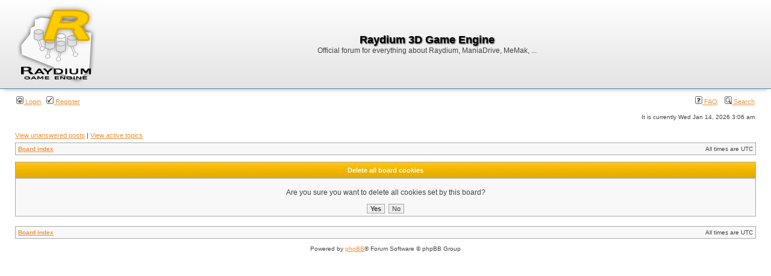

--- FILE ---
content_type: text/html; charset=UTF-8
request_url: https://memak.raydium.org/ucp.php?mode=delete_cookies&sid=6df26e4e42c1daa60a290cf7ec11464b
body_size: 5816
content:
<!DOCTYPE html PUBLIC "-//W3C//DTD XHTML 1.0 Transitional//EN" "http://www.w3.org/TR/xhtml1/DTD/xhtml1-transitional.dtd">
<html xmlns="http://www.w3.org/1999/xhtml" dir="ltr" lang="en-gb" xml:lang="en-gb">
<head>

<meta http-equiv="content-type" content="text/html; charset=UTF-8" />
<meta http-equiv="content-language" content="en-gb" />
<meta http-equiv="content-style-type" content="text/css" />
<meta http-equiv="imagetoolbar" content="no" />
<meta name="resource-type" content="document" />
<meta name="distribution" content="global" />
<meta name="keywords" content="" />
<meta name="description" content="" />

<title>Raydium 3D Game Engine &bull; User Control Panel &bull; Delete all board cookies</title>



<link rel="stylesheet" href="./styles/Raydium/theme/stylesheet.css" type="text/css" />
<link rel="shortcut icon" type="image/png" href="/favicon.png" />

<script type="text/javascript">
// <![CDATA[


function popup(url, width, height, name)
{
	if (!name)
	{
		name = '_popup';
	}

	window.open(url.replace(/&amp;/g, '&'), name, 'height=' + height + ',resizable=yes,scrollbars=yes,width=' + width);
	return false;
}

function jumpto()
{
	var page = prompt('Enter the page number you wish to go to:', '');
	var per_page = '';
	var base_url = '';

	if (page !== null && !isNaN(page) && page == Math.floor(page) && page > 0)
	{
		if (base_url.indexOf('?') == -1)
		{
			document.location.href = base_url + '?start=' + ((page - 1) * per_page);
		}
		else
		{
			document.location.href = base_url.replace(/&amp;/g, '&') + '&start=' + ((page - 1) * per_page);
		}
	}
}

/**
* Find a member
*/
function find_username(url)
{
	popup(url, 760, 570, '_usersearch');
	return false;
}

/**
* Mark/unmark checklist
* id = ID of parent container, name = name prefix, state = state [true/false]
*/
function marklist(id, name, state)
{
	var parent = document.getElementById(id);
	if (!parent)
	{
		eval('parent = document.' + id);
	}

	if (!parent)
	{
		return;
	}

	var rb = parent.getElementsByTagName('input');
	
	for (var r = 0; r < rb.length; r++)
	{
		if (rb[r].name.substr(0, name.length) == name)
		{
			rb[r].checked = state;
		}
	}
}



// ]]>
</script>
</head>
<body class="ltr">

<a name="top"></a>

<div id="wrapheader">

	<div id="logodesc">
		<table width="100%" cellspacing="0">
		<tr>
			<td><a href="./index.php?sid=3f9b2c65ecbb670bbf1d458b56a189f0"><img src="./styles/Raydium/imageset/site_logo.png" width="133" height="133" alt="" title="" /></a></td>
			<td width="100%" align="center"><h1>Raydium 3D Game Engine</h1><span class="gen">Official forum for everything about Raydium, ManiaDrive, MeMak, ...</span></td>
		</tr>
		</table>
	</div>

	<div id="menubar">
		<table width="100%" cellspacing="0">
		<tr>
			<td class="genmed">
				<a href="./ucp.php?mode=login&amp;sid=3f9b2c65ecbb670bbf1d458b56a189f0"><img src="./styles/Raydium/theme/images/icon_mini_login.gif" width="12" height="13" alt="*" /> Login</a>&nbsp; &nbsp;<a href="./ucp.php?mode=register&amp;sid=3f9b2c65ecbb670bbf1d458b56a189f0"><img src="./styles/Raydium/theme/images/icon_mini_register.gif" width="12" height="13" alt="*" /> Register</a>
					
			</td>
			<td class="genmed" align="right">
				<a href="./faq.php?sid=3f9b2c65ecbb670bbf1d458b56a189f0"><img src="./styles/Raydium/theme/images/icon_mini_faq.gif" width="12" height="13" alt="*" /> FAQ</a>
				&nbsp; &nbsp;<a href="./search.php?sid=3f9b2c65ecbb670bbf1d458b56a189f0"><img src="./styles/Raydium/theme/images/icon_mini_search.gif" width="12" height="13" alt="*" /> Search</a>
			</td>
		</tr>
		</table>
	</div>

	<div id="datebar">
		<table width="100%" cellspacing="0">
		<tr>
			<td class="gensmall"></td>
			<td class="gensmall" align="right">It is currently Wed Jan 14, 2026 3:06 am<br /></td>
		</tr>
		</table>
	</div>

</div>

<div id="wrapcentre">

	
	<p class="searchbar">
		<span style="float: left;"><a href="./search.php?search_id=unanswered&amp;sid=3f9b2c65ecbb670bbf1d458b56a189f0">View unanswered posts</a> | <a href="./search.php?search_id=active_topics&amp;sid=3f9b2c65ecbb670bbf1d458b56a189f0">View active topics</a></span>
		
	</p>
	

	<br style="clear: both;" />

	<table class="tablebg" width="100%" cellspacing="1" cellpadding="0" style="margin-top: 5px;">
	<tr>
		<td class="row1">
			<p class="breadcrumbs"><a href="./index.php?sid=3f9b2c65ecbb670bbf1d458b56a189f0">Board index</a></p>
			<p class="datetime">All times are UTC </p>
		</td>
	</tr>
	</table>

	<br />

<div id="pagecontent">

	<form name="confirm" action="./ucp.php?mode=delete_cookies&amp;sid=3f9b2c65ecbb670bbf1d458b56a189f0&amp;confirm_key=3DJQQ9021S" method="post">
	
	<table class="tablebg" width="100%" cellspacing="1">
	<tr>
		<th>Delete all board cookies</th>
	</tr>
	<tr>
		<td class="row1" align="center"><br /><p class="gen">Are you sure you want to delete all cookies set by this board?</p><br /><input type="hidden" name="confirm_uid" value="1" />
<input type="hidden" name="sess" value="3f9b2c65ecbb670bbf1d458b56a189f0" />
<input type="hidden" name="sid" value="3f9b2c65ecbb670bbf1d458b56a189f0" />
<input type="submit" name="confirm" value="Yes" class="btnmain" />&nbsp;&nbsp;<input type="submit" name="cancel" value="No" class="btnlite" /></td>
	</tr>
	</table>
	
	</form>
	
</div>

<br clear="all" />

<table class="tablebg" width="100%" cellspacing="1" cellpadding="0" style="margin-top: 5px;">
	<tr>
		<td class="row1">
			<p class="breadcrumbs"><a href="./index.php?sid=3f9b2c65ecbb670bbf1d458b56a189f0">Board index</a></p>
			<p class="datetime">All times are UTC </p>
		</td>
	</tr>
	</table>

<br clear="all" />

<div align="right"></div>


</div>

<div id="wrapfooter">
	
	<span class="copyright">Powered by <a href="http://www.phpbb.com/">phpBB</a>&reg; Forum Software &copy; phpBB Group
	</span>
</div>

</body>
</html>